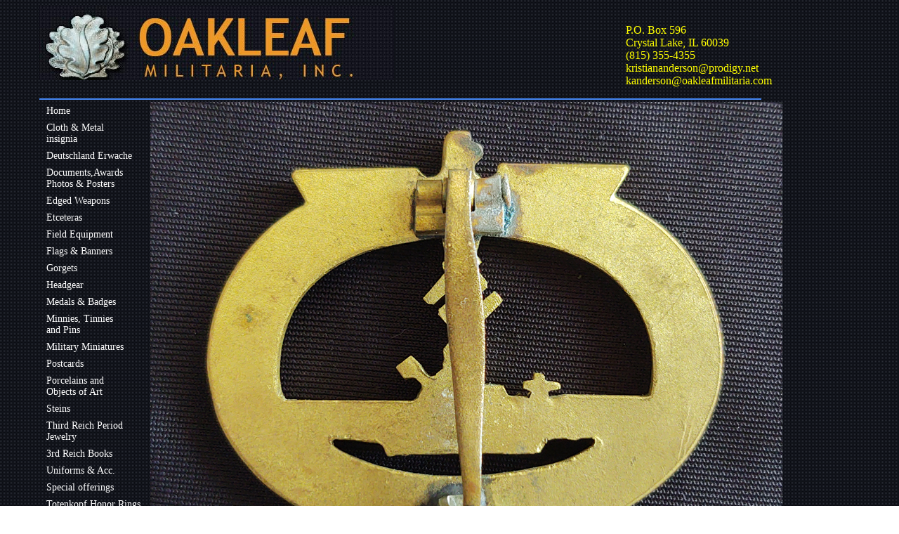

--- FILE ---
content_type: text/html
request_url: http://www.oakleafmilitaria.com/231mab11.html
body_size: 2924
content:
<!DOCTYPE HTML PUBLIC "-//W3C//DTD HTML 4.01 Transitional//EN" 
"http://www.w3.org/TR/html4/loose.dtd">

<html>
<head>
	<title>Kriegsmarine U-Boat badge, unmarked.</title>
<meta name="viewport" content="width=device-width, initial-scale=.5 text-align: center;">
<meta http-equiv="Content-Type" content="text/html; charset=windows-1252">
<meta http-equiv="Content-Language" content="en-us">
<meta name="classification" content="militaria collectibles, collecting, militaria, memorabilia, collectibles, military">
<META NAME="description" CONTENT="Third Reich militaria offered by longtime collector specializing in Afrika Korps tropical headgear, Panzer, Waffen SS, Luftwaffe, Kriegsmarine, Heer headgear, awards, medals, edged weapons, posters, ....">
<META NAME="KEYWORDS" CONTENT="Oakleaf, oakleaf, Fallschirmjager, Luftwaffe, WWII, visor, armband, WWII posters,Luftwaffe badges, Kriegsmarine, Waffen SS, panzer and Afrika Korps, Afrika Korps tunics, Hitler, Rommel, Hess, Adolf Hitler, Josef Goebbels, Adolf Galland, Ernst Rohm, Karl Doenitz, Eric Raeder, panzer headgear, Waffen SS helmets, tropical headgear, Third Reich, military badges, WWII collectibles, WWII militaria, Third Reich military headgear, Krgm. visor hat, militaria collectibles, military collectibles, German militaria, schirmutze, Nazi, SS helmets, pre-1945 militaria, daggers, military headgear, ww2 world war 2 wwII,Third Reich, third reich, German daggers, bordmutze, German medals, German awards, medals, awards, German recruiting posters, WW2, ww2 World War 2, World War II, pre-1945 military antiques, awards and rank insignia, cuff titles, king and country, king & country, military miniatures, toy soldiers, toysoldiers, models, military figures, berlin, lah, FJ, ww2 US, ww2 japan, japanese, american, american militaria, japanese militaria, toy miniatures, war relics, warrelics, american helmets, japanese helmets, japanese swords, japanese samuri, US paratrooper, U.S. paratrooper, field gear, boots, purple heart, panther, tiger, reviewing stand, podium eagle,militaria, military, medals, awards, decorations, badge, badges, gorget, gorgets, edged weapons, tunics, documents, Third Reich, NSDAP, swastika, nazi, flags, pennants, iron cross, knights cross, uniforms, uniform, hats, caps, helmets, dagger, daggers, swords, cuff titles, bayonet, antiques, bayonet, EK, uboat, tanks, panzer, combat, ribbons, imperial, restoration, admiral, german militaria, afrikakorps, wehrmacht, waffen SS, infantry, pioneers, hitler jugend, HJ, rad, luftwaffe, kriegsmarine, ss, sa, nskk, nsfk, gestapo, Adolph Hitler, josef goebbels, erwin rommel, adolf galland, rudolf hess, heinrich himmler, ernst udet, karl doenitz, horst wessel, ernst rohm, hermann goring, erich raeder, world war 2, ww2, WW2">
<meta name="ROBOTS" content="INDEX,FOLLOW">
	           <meta name="REVISIT-AFTER" content="14 days">
                       <meta name="googlebot" content="index,follow">

<LINK REL="StyleSheet" HREF="oakleafphotos.css" TYPE="text/css">

</head>
<script type="text/javascript">
var gaJsHost = (("https:" == document.location.protocol) ? "https://ssl." : "http://www.");
document.write(unescape("%3Cscript src='" + gaJsHost + "google-analytics.com/ga.js' type='text/javascript'%3E%3C/script%3E"));
</script>
<script type="text/javascript">
try {
var pageTracker = _gat._getTracker("UA-11340785-1");
pageTracker._trackPageview();
} catch(err) {}</script>
<body>
<div id="container">
<div id="header">
 <div id=col1><img src="bannerleft.jpg" alt="" width="505" height="106" border="0"></div>
<div align="center" id="col2"></div>
<div id=col3>
<ul><li>P.O. Box 596</li>
<li>Crystal Lake, IL 60039</li>
<li>(815) 355-4355</li>
<li>kristiananderson@prodigy.net</li>
<li>kanderson@oakleafmilitaria.com</li>
</ul></div>
</div>
<div id="blueline"><img src="blueline.GIF" alt="" width="1028" height="2" border="0"></div>
<div id="navigation">
   <ul>
      <li><a href="index.html">Home</a></li>
	 <li><a href="german_cloth_insignia.html">Cloth & Metal<br>insignia</a></li>
	<li><a href="DEUTSCHLAND_ERWACHE .html">Deutschland Erwache</a></li>
	<li><a href="german_paper_items.html">Documents,Awards Photos & Posters</a></li>
	<li><a href="german_edged_weapons.html">Edged Weapons</a></li>
	<li><a href="german_etceteras.html">Etceteras</a></li>
	<li><a href="german_fieldequipment.html">Field Equipment</a></li>
	<li><a href="german_flags.html">Flags & Banners</a></li>
	<li><a href="german_gorgets.html">Gorgets</a></li>
	<li><a href="german_headgear.html">Headgear</a></li>
	<li><a href="german_medals.html">Medals & Badges</a></li>
	<li><a href="German_minnies_tinnies.html">Minnies, Tinnies<br>and Pins</a></li>
	<li><a href="Military_Minitures.html">Military Miniatures</a></li>
	<li><a href="german_postcards.html">Postcards</a></li>
	<li><a href="german_porcelain.html">Porcelains and<br>Objects of Art</a></li>
	<li><a href="german_steins.html">Steins</a></li>
	<li><a href="german_oakleaf_shop.html">Third Reich Period Jewelry</a></li>
	<li><a href="german_books.html">3rd Reich Books</a></li>
	<li><a href="german_uniforms.html">Uniforms & Acc.</a></li>
	<li><a href="german_special_offerings.html">Special offerings</a></li>
	<li><a href="totenkopf_rings.html">Totenkopf Honor Rings</a></li>
	<li><a href="german_ww1_militaria.html">WWI Militaria</a></li>

</ul>
  </div>
<div id="contents">

<table id="german">  
  <tr>
    <td width="100%"><img src="images5/231mab11--(1).jpg" width="900" height="675" alt="" border="0"></td>
  </tr>
  <tr>
    <td width="100%"></td>
  </tr>
  <tr>
    <td width="100%"></td>
  </tr>
  <tr>
    <td width="100%"></td>
  </tr>
  <tr>
    <td width="100%"></td>
  </tr>
  <tr>
    <td width="100%"></td>
  </tr>
  <tr>
    <td width="100%"></td>
  </tr>
  <tr>
    <td width="100%"></td>
  </tr>
  <tr>
    <td width="100%"></td>
  </tr>
  <tr>
    <td width="100%"></td>
  </tr>
  <tr>
    <td width="100%"></td>
  </tr>
  <tr>
    <td width="100%"></td>
  </tr>
</table>

</div>
  <div id="creditcard">
<ul><li><img src="images/amex1.gif" alt="" width="60" height="38" border="0"></li>
<li><img src="images/mc1.gif" alt="" width="61" height="38" border="0"></li>
<li><img src="images/visa1.gif" alt="" width="61" height="38" border="0"></li>
<li><img src="images/disc1.gif" alt="" width="60" height="37" border="0"></li>
</ul></div>

 
<div id="copyright"><p>COPYRIGHT 2009, OAKLEAF MILITARIA, INC.</p></div>
</div>
<script type="text/javascript">

  var _gaq = _gaq || [];
  _gaq.push(['_setAccount', 'UA-22661291-9']);
  _gaq.push(['_trackPageview']);

  (function() {
    var ga = document.createElement('script'); ga.type = 'text/javascript'; ga.async = true;
    ga.src = ('https:' == document.location.protocol ? 'https://ssl' : 'http://www') + '.google-analytics.com/ga.js';
    var s = document.getElementsByTagName('script')[0]; s.parentNode.insertBefore(ga, s);
  })();

</script>

</body>
</html>


--- FILE ---
content_type: text/css
request_url: http://www.oakleafmilitaria.com/oakleafphotos.css
body_size: 2757
content:
 /* CSS goes here */

/* To center page in browser */
body
{
text-align: center;
background-image: url(backgroundgrid.gif);
}

div#container
{
margin-left: auto;
margin-right: auto;
}
/* To center page in browser */

#container
{
margin: 0em auto;
width: 1168px;
text-align: left;
border: px solid black;
}
/* begining of banner*/
#header
{
padding: 0em;
}

#col1
{
float: left;
width: 510px;
padding: 0em;
}

#col2
{
float: left;
margin-left: -1px;
padding-top: 2em;

width: 296px;
}

#col3
{
float: left;
margin-left: -10px;
width: 215px;
}

#col3 ul
{
list-style-type: none;
color: yellow;
padding-top: 10px;
}
/* end of banner section*/
#blueline
{
width: 1028px;
heigth: 2px;
}
/*navigation menu starts*/
#navigation
{
padding-top: 0em;
float: left;
width: 144px;
}

#navigation ul
{
list-style-type: none;
padding: 0;
margin: 0;
}

#navigation ul li
{
margin-top: 8px;
font-family: "lucidia sans unicode", verdana,;
font-size: 14px;
}

#navigation ul li a
{
display: block;
padding-left: 10px;
width: 144px;
text-decoration: none;
color: #fffff;
}

a:link
{
color: #fff;
}

a:visited
{
color: #fff;
}

a:hover ,a:active
{
color: #fabd04;
background-color: #1525f2;
text-decoration: underline;
text-decoration-color: white;
}
/*navigation menu ends*/


#contents
{
margin-left: 155px;
height: auto;
border: 1px green;
}

#catagories
{
height: 10px;
text-align: center;
padding: 10px;
}

#catagories ul
{
list-style-type: none;
display: inline;
}

#catagories li
{
margin-left: -100px;
padding-left: 6em;
padding-right: 7em;
display: inline;
font-family: "lucidia sans unicode", verdana,;
font-size: 14px;
color: #17b2fa;
}


/*footer and credit card info starts here*/
#creditcard	
{
clear: both;
height: 20px;
padding-top: 2em;
text-align: center;
}

#creditcard ul
{
list-style-type: none;
display: inline;
padding-right: 1.7em;
}

#creditcard li
{
display: inline;
padding: 2em;
marigin-left: -20em;
}

#footer	
{
margin-left: -30px;
clear: both;
height: 10px;
text-align: center;
padding: 20px;
}

#footer ul
{
list-style-type: none;
display: inline;
}

#footer li
{
display: inline;
font-family: "orator STD";
font-size: 10pt;
color: #17b2fa;
}

#footer a:link
{
color: #17b2fa;
}

#footer a:visited
{
color: #17b2fa;
}

#footer a:hover ,a:active
{
color: #17b2fa;
}

#counter p
{
display: inline;
margin:-left: 150px;
text-align: center;
}

#copyright
{
text-align: center;
padding: 0px;
}

#copyright p
{
font-family: verdana;
font-size: 10pt;
color: white;
padding: 0px;

}
/*footer and credit card info ends here*/